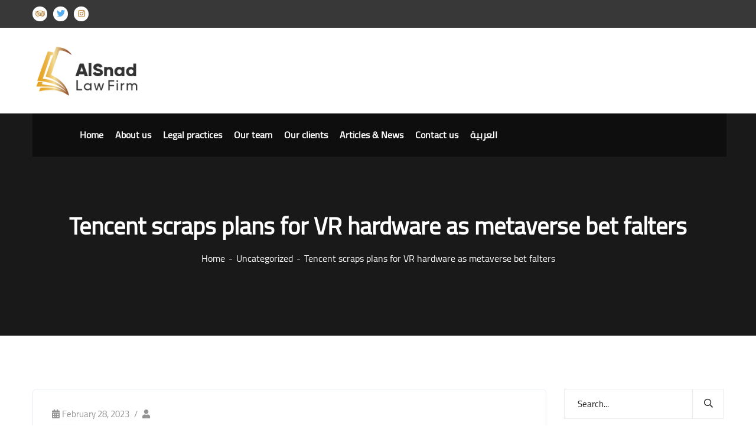

--- FILE ---
content_type: text/html; charset=UTF-8
request_url: https://alsnad.com/2023/02/28/tencent-scraps-plans-for-vr-hardware-as-metaverse-bet-falters/
body_size: 65155
content:
<!doctype html>
<html lang="en-US">
<head>
    <meta charset="UTF-8">
    <meta name="viewport" content="width=device-width, initial-scale=1">
    <link rel="profile" href="//gmpg.org/xfn/11">
    <title>Tencent scraps plans for VR hardware as metaverse bet falters &#8211; Alsnad</title>
<style type="text/css" media="screen">#ui-datepicker-div.booked_custom_date_picker table.ui-datepicker-calendar tbody td a.ui-state-active,#ui-datepicker-div.booked_custom_date_picker table.ui-datepicker-calendar tbody td a.ui-state-active:hover,body #booked-profile-page input[type=submit].button-primary:hover,body .booked-list-view button.button:hover, body .booked-list-view input[type=submit].button-primary:hover,body table.booked-calendar input[type=submit].button-primary:hover,body .booked-modal input[type=submit].button-primary:hover,body table.booked-calendar th,body table.booked-calendar thead,body table.booked-calendar thead th,body table.booked-calendar .booked-appt-list .timeslot .timeslot-people button:hover,body #booked-profile-page .booked-profile-header,body #booked-profile-page .booked-tabs li.active a,body #booked-profile-page .booked-tabs li.active a:hover,body #booked-profile-page .appt-block .google-cal-button > a:hover,#ui-datepicker-div.booked_custom_date_picker .ui-datepicker-header{ background:#c4f2d4 !important; }body #booked-profile-page input[type=submit].button-primary:hover,body table.booked-calendar input[type=submit].button-primary:hover,body .booked-list-view button.button:hover, body .booked-list-view input[type=submit].button-primary:hover,body .booked-modal input[type=submit].button-primary:hover,body table.booked-calendar th,body table.booked-calendar .booked-appt-list .timeslot .timeslot-people button:hover,body #booked-profile-page .booked-profile-header,body #booked-profile-page .appt-block .google-cal-button > a:hover{ border-color:#c4f2d4 !important; }body table.booked-calendar tr.days,body table.booked-calendar tr.days th,body .booked-calendarSwitcher.calendar,body #booked-profile-page .booked-tabs,#ui-datepicker-div.booked_custom_date_picker table.ui-datepicker-calendar thead,#ui-datepicker-div.booked_custom_date_picker table.ui-datepicker-calendar thead th{ background:#039146 !important; }body table.booked-calendar tr.days th,body #booked-profile-page .booked-tabs{ border-color:#039146 !important; }#ui-datepicker-div.booked_custom_date_picker table.ui-datepicker-calendar tbody td.ui-datepicker-today a,#ui-datepicker-div.booked_custom_date_picker table.ui-datepicker-calendar tbody td.ui-datepicker-today a:hover,body #booked-profile-page input[type=submit].button-primary,body table.booked-calendar input[type=submit].button-primary,body .booked-list-view button.button, body .booked-list-view input[type=submit].button-primary,body .booked-list-view button.button, body .booked-list-view input[type=submit].button-primary,body .booked-modal input[type=submit].button-primary,body table.booked-calendar .booked-appt-list .timeslot .timeslot-people button,body #booked-profile-page .booked-profile-appt-list .appt-block.approved .status-block,body #booked-profile-page .appt-block .google-cal-button > a,body .booked-modal p.booked-title-bar,body table.booked-calendar td:hover .date span,body .booked-list-view a.booked_list_date_picker_trigger.booked-dp-active,body .booked-list-view a.booked_list_date_picker_trigger.booked-dp-active:hover,.booked-ms-modal .booked-book-appt /* Multi-Slot Booking */{ background:#56c477; }body #booked-profile-page input[type=submit].button-primary,body table.booked-calendar input[type=submit].button-primary,body .booked-list-view button.button, body .booked-list-view input[type=submit].button-primary,body .booked-list-view button.button, body .booked-list-view input[type=submit].button-primary,body .booked-modal input[type=submit].button-primary,body #booked-profile-page .appt-block .google-cal-button > a,body table.booked-calendar .booked-appt-list .timeslot .timeslot-people button,body .booked-list-view a.booked_list_date_picker_trigger.booked-dp-active,body .booked-list-view a.booked_list_date_picker_trigger.booked-dp-active:hover{ border-color:#56c477; }body .booked-modal .bm-window p i.fa,body .booked-modal .bm-window a,body .booked-appt-list .booked-public-appointment-title,body .booked-modal .bm-window p.appointment-title,.booked-ms-modal.visible:hover .booked-book-appt{ color:#56c477; }.booked-appt-list .timeslot.has-title .booked-public-appointment-title { color:inherit; }</style><meta name='robots' content='max-image-preview:large' />
<link rel='dns-prefetch' href='//fonts.googleapis.com' />
<link rel="alternate" type="application/rss+xml" title="Alsnad &raquo; Feed" href="https://alsnad.com/feed/" />
<link rel="alternate" type="application/rss+xml" title="Alsnad &raquo; Comments Feed" href="https://alsnad.com/comments/feed/" />
<link rel="alternate" type="application/rss+xml" title="Alsnad &raquo; Tencent scraps plans for VR hardware as metaverse bet falters Comments Feed" href="https://alsnad.com/2023/02/28/tencent-scraps-plans-for-vr-hardware-as-metaverse-bet-falters/feed/" />
<script type="text/javascript">
/* <![CDATA[ */
window._wpemojiSettings = {"baseUrl":"https:\/\/s.w.org\/images\/core\/emoji\/15.0.3\/72x72\/","ext":".png","svgUrl":"https:\/\/s.w.org\/images\/core\/emoji\/15.0.3\/svg\/","svgExt":".svg","source":{"concatemoji":"https:\/\/alsnad.com\/wp-includes\/js\/wp-emoji-release.min.js?ver=6.6.4"}};
/*! This file is auto-generated */
!function(i,n){var o,s,e;function c(e){try{var t={supportTests:e,timestamp:(new Date).valueOf()};sessionStorage.setItem(o,JSON.stringify(t))}catch(e){}}function p(e,t,n){e.clearRect(0,0,e.canvas.width,e.canvas.height),e.fillText(t,0,0);var t=new Uint32Array(e.getImageData(0,0,e.canvas.width,e.canvas.height).data),r=(e.clearRect(0,0,e.canvas.width,e.canvas.height),e.fillText(n,0,0),new Uint32Array(e.getImageData(0,0,e.canvas.width,e.canvas.height).data));return t.every(function(e,t){return e===r[t]})}function u(e,t,n){switch(t){case"flag":return n(e,"\ud83c\udff3\ufe0f\u200d\u26a7\ufe0f","\ud83c\udff3\ufe0f\u200b\u26a7\ufe0f")?!1:!n(e,"\ud83c\uddfa\ud83c\uddf3","\ud83c\uddfa\u200b\ud83c\uddf3")&&!n(e,"\ud83c\udff4\udb40\udc67\udb40\udc62\udb40\udc65\udb40\udc6e\udb40\udc67\udb40\udc7f","\ud83c\udff4\u200b\udb40\udc67\u200b\udb40\udc62\u200b\udb40\udc65\u200b\udb40\udc6e\u200b\udb40\udc67\u200b\udb40\udc7f");case"emoji":return!n(e,"\ud83d\udc26\u200d\u2b1b","\ud83d\udc26\u200b\u2b1b")}return!1}function f(e,t,n){var r="undefined"!=typeof WorkerGlobalScope&&self instanceof WorkerGlobalScope?new OffscreenCanvas(300,150):i.createElement("canvas"),a=r.getContext("2d",{willReadFrequently:!0}),o=(a.textBaseline="top",a.font="600 32px Arial",{});return e.forEach(function(e){o[e]=t(a,e,n)}),o}function t(e){var t=i.createElement("script");t.src=e,t.defer=!0,i.head.appendChild(t)}"undefined"!=typeof Promise&&(o="wpEmojiSettingsSupports",s=["flag","emoji"],n.supports={everything:!0,everythingExceptFlag:!0},e=new Promise(function(e){i.addEventListener("DOMContentLoaded",e,{once:!0})}),new Promise(function(t){var n=function(){try{var e=JSON.parse(sessionStorage.getItem(o));if("object"==typeof e&&"number"==typeof e.timestamp&&(new Date).valueOf()<e.timestamp+604800&&"object"==typeof e.supportTests)return e.supportTests}catch(e){}return null}();if(!n){if("undefined"!=typeof Worker&&"undefined"!=typeof OffscreenCanvas&&"undefined"!=typeof URL&&URL.createObjectURL&&"undefined"!=typeof Blob)try{var e="postMessage("+f.toString()+"("+[JSON.stringify(s),u.toString(),p.toString()].join(",")+"));",r=new Blob([e],{type:"text/javascript"}),a=new Worker(URL.createObjectURL(r),{name:"wpTestEmojiSupports"});return void(a.onmessage=function(e){c(n=e.data),a.terminate(),t(n)})}catch(e){}c(n=f(s,u,p))}t(n)}).then(function(e){for(var t in e)n.supports[t]=e[t],n.supports.everything=n.supports.everything&&n.supports[t],"flag"!==t&&(n.supports.everythingExceptFlag=n.supports.everythingExceptFlag&&n.supports[t]);n.supports.everythingExceptFlag=n.supports.everythingExceptFlag&&!n.supports.flag,n.DOMReady=!1,n.readyCallback=function(){n.DOMReady=!0}}).then(function(){return e}).then(function(){var e;n.supports.everything||(n.readyCallback(),(e=n.source||{}).concatemoji?t(e.concatemoji):e.wpemoji&&e.twemoji&&(t(e.twemoji),t(e.wpemoji)))}))}((window,document),window._wpemojiSettings);
/* ]]> */
</script>
<style id='wp-emoji-styles-inline-css' type='text/css'>

	img.wp-smiley, img.emoji {
		display: inline !important;
		border: none !important;
		box-shadow: none !important;
		height: 1em !important;
		width: 1em !important;
		margin: 0 0.07em !important;
		vertical-align: -0.1em !important;
		background: none !important;
		padding: 0 !important;
	}
</style>
<link rel='stylesheet' id='wp-block-library-css' href='https://alsnad.com/wp-includes/css/dist/block-library/style.min.css?ver=6.6.4' type='text/css' media='all' />
<style id='classic-theme-styles-inline-css' type='text/css'>
/*! This file is auto-generated */
.wp-block-button__link{color:#fff;background-color:#32373c;border-radius:9999px;box-shadow:none;text-decoration:none;padding:calc(.667em + 2px) calc(1.333em + 2px);font-size:1.125em}.wp-block-file__button{background:#32373c;color:#fff;text-decoration:none}
</style>
<style id='global-styles-inline-css' type='text/css'>
:root{--wp--preset--aspect-ratio--square: 1;--wp--preset--aspect-ratio--4-3: 4/3;--wp--preset--aspect-ratio--3-4: 3/4;--wp--preset--aspect-ratio--3-2: 3/2;--wp--preset--aspect-ratio--2-3: 2/3;--wp--preset--aspect-ratio--16-9: 16/9;--wp--preset--aspect-ratio--9-16: 9/16;--wp--preset--color--black: #000000;--wp--preset--color--cyan-bluish-gray: #abb8c3;--wp--preset--color--white: #ffffff;--wp--preset--color--pale-pink: #f78da7;--wp--preset--color--vivid-red: #cf2e2e;--wp--preset--color--luminous-vivid-orange: #ff6900;--wp--preset--color--luminous-vivid-amber: #fcb900;--wp--preset--color--light-green-cyan: #7bdcb5;--wp--preset--color--vivid-green-cyan: #00d084;--wp--preset--color--pale-cyan-blue: #8ed1fc;--wp--preset--color--vivid-cyan-blue: #0693e3;--wp--preset--color--vivid-purple: #9b51e0;--wp--preset--gradient--vivid-cyan-blue-to-vivid-purple: linear-gradient(135deg,rgba(6,147,227,1) 0%,rgb(155,81,224) 100%);--wp--preset--gradient--light-green-cyan-to-vivid-green-cyan: linear-gradient(135deg,rgb(122,220,180) 0%,rgb(0,208,130) 100%);--wp--preset--gradient--luminous-vivid-amber-to-luminous-vivid-orange: linear-gradient(135deg,rgba(252,185,0,1) 0%,rgba(255,105,0,1) 100%);--wp--preset--gradient--luminous-vivid-orange-to-vivid-red: linear-gradient(135deg,rgba(255,105,0,1) 0%,rgb(207,46,46) 100%);--wp--preset--gradient--very-light-gray-to-cyan-bluish-gray: linear-gradient(135deg,rgb(238,238,238) 0%,rgb(169,184,195) 100%);--wp--preset--gradient--cool-to-warm-spectrum: linear-gradient(135deg,rgb(74,234,220) 0%,rgb(151,120,209) 20%,rgb(207,42,186) 40%,rgb(238,44,130) 60%,rgb(251,105,98) 80%,rgb(254,248,76) 100%);--wp--preset--gradient--blush-light-purple: linear-gradient(135deg,rgb(255,206,236) 0%,rgb(152,150,240) 100%);--wp--preset--gradient--blush-bordeaux: linear-gradient(135deg,rgb(254,205,165) 0%,rgb(254,45,45) 50%,rgb(107,0,62) 100%);--wp--preset--gradient--luminous-dusk: linear-gradient(135deg,rgb(255,203,112) 0%,rgb(199,81,192) 50%,rgb(65,88,208) 100%);--wp--preset--gradient--pale-ocean: linear-gradient(135deg,rgb(255,245,203) 0%,rgb(182,227,212) 50%,rgb(51,167,181) 100%);--wp--preset--gradient--electric-grass: linear-gradient(135deg,rgb(202,248,128) 0%,rgb(113,206,126) 100%);--wp--preset--gradient--midnight: linear-gradient(135deg,rgb(2,3,129) 0%,rgb(40,116,252) 100%);--wp--preset--font-size--small: 13px;--wp--preset--font-size--medium: 20px;--wp--preset--font-size--large: 36px;--wp--preset--font-size--x-large: 42px;--wp--preset--spacing--20: 0.44rem;--wp--preset--spacing--30: 0.67rem;--wp--preset--spacing--40: 1rem;--wp--preset--spacing--50: 1.5rem;--wp--preset--spacing--60: 2.25rem;--wp--preset--spacing--70: 3.38rem;--wp--preset--spacing--80: 5.06rem;--wp--preset--shadow--natural: 6px 6px 9px rgba(0, 0, 0, 0.2);--wp--preset--shadow--deep: 12px 12px 50px rgba(0, 0, 0, 0.4);--wp--preset--shadow--sharp: 6px 6px 0px rgba(0, 0, 0, 0.2);--wp--preset--shadow--outlined: 6px 6px 0px -3px rgba(255, 255, 255, 1), 6px 6px rgba(0, 0, 0, 1);--wp--preset--shadow--crisp: 6px 6px 0px rgba(0, 0, 0, 1);}:where(.is-layout-flex){gap: 0.5em;}:where(.is-layout-grid){gap: 0.5em;}body .is-layout-flex{display: flex;}.is-layout-flex{flex-wrap: wrap;align-items: center;}.is-layout-flex > :is(*, div){margin: 0;}body .is-layout-grid{display: grid;}.is-layout-grid > :is(*, div){margin: 0;}:where(.wp-block-columns.is-layout-flex){gap: 2em;}:where(.wp-block-columns.is-layout-grid){gap: 2em;}:where(.wp-block-post-template.is-layout-flex){gap: 1.25em;}:where(.wp-block-post-template.is-layout-grid){gap: 1.25em;}.has-black-color{color: var(--wp--preset--color--black) !important;}.has-cyan-bluish-gray-color{color: var(--wp--preset--color--cyan-bluish-gray) !important;}.has-white-color{color: var(--wp--preset--color--white) !important;}.has-pale-pink-color{color: var(--wp--preset--color--pale-pink) !important;}.has-vivid-red-color{color: var(--wp--preset--color--vivid-red) !important;}.has-luminous-vivid-orange-color{color: var(--wp--preset--color--luminous-vivid-orange) !important;}.has-luminous-vivid-amber-color{color: var(--wp--preset--color--luminous-vivid-amber) !important;}.has-light-green-cyan-color{color: var(--wp--preset--color--light-green-cyan) !important;}.has-vivid-green-cyan-color{color: var(--wp--preset--color--vivid-green-cyan) !important;}.has-pale-cyan-blue-color{color: var(--wp--preset--color--pale-cyan-blue) !important;}.has-vivid-cyan-blue-color{color: var(--wp--preset--color--vivid-cyan-blue) !important;}.has-vivid-purple-color{color: var(--wp--preset--color--vivid-purple) !important;}.has-black-background-color{background-color: var(--wp--preset--color--black) !important;}.has-cyan-bluish-gray-background-color{background-color: var(--wp--preset--color--cyan-bluish-gray) !important;}.has-white-background-color{background-color: var(--wp--preset--color--white) !important;}.has-pale-pink-background-color{background-color: var(--wp--preset--color--pale-pink) !important;}.has-vivid-red-background-color{background-color: var(--wp--preset--color--vivid-red) !important;}.has-luminous-vivid-orange-background-color{background-color: var(--wp--preset--color--luminous-vivid-orange) !important;}.has-luminous-vivid-amber-background-color{background-color: var(--wp--preset--color--luminous-vivid-amber) !important;}.has-light-green-cyan-background-color{background-color: var(--wp--preset--color--light-green-cyan) !important;}.has-vivid-green-cyan-background-color{background-color: var(--wp--preset--color--vivid-green-cyan) !important;}.has-pale-cyan-blue-background-color{background-color: var(--wp--preset--color--pale-cyan-blue) !important;}.has-vivid-cyan-blue-background-color{background-color: var(--wp--preset--color--vivid-cyan-blue) !important;}.has-vivid-purple-background-color{background-color: var(--wp--preset--color--vivid-purple) !important;}.has-black-border-color{border-color: var(--wp--preset--color--black) !important;}.has-cyan-bluish-gray-border-color{border-color: var(--wp--preset--color--cyan-bluish-gray) !important;}.has-white-border-color{border-color: var(--wp--preset--color--white) !important;}.has-pale-pink-border-color{border-color: var(--wp--preset--color--pale-pink) !important;}.has-vivid-red-border-color{border-color: var(--wp--preset--color--vivid-red) !important;}.has-luminous-vivid-orange-border-color{border-color: var(--wp--preset--color--luminous-vivid-orange) !important;}.has-luminous-vivid-amber-border-color{border-color: var(--wp--preset--color--luminous-vivid-amber) !important;}.has-light-green-cyan-border-color{border-color: var(--wp--preset--color--light-green-cyan) !important;}.has-vivid-green-cyan-border-color{border-color: var(--wp--preset--color--vivid-green-cyan) !important;}.has-pale-cyan-blue-border-color{border-color: var(--wp--preset--color--pale-cyan-blue) !important;}.has-vivid-cyan-blue-border-color{border-color: var(--wp--preset--color--vivid-cyan-blue) !important;}.has-vivid-purple-border-color{border-color: var(--wp--preset--color--vivid-purple) !important;}.has-vivid-cyan-blue-to-vivid-purple-gradient-background{background: var(--wp--preset--gradient--vivid-cyan-blue-to-vivid-purple) !important;}.has-light-green-cyan-to-vivid-green-cyan-gradient-background{background: var(--wp--preset--gradient--light-green-cyan-to-vivid-green-cyan) !important;}.has-luminous-vivid-amber-to-luminous-vivid-orange-gradient-background{background: var(--wp--preset--gradient--luminous-vivid-amber-to-luminous-vivid-orange) !important;}.has-luminous-vivid-orange-to-vivid-red-gradient-background{background: var(--wp--preset--gradient--luminous-vivid-orange-to-vivid-red) !important;}.has-very-light-gray-to-cyan-bluish-gray-gradient-background{background: var(--wp--preset--gradient--very-light-gray-to-cyan-bluish-gray) !important;}.has-cool-to-warm-spectrum-gradient-background{background: var(--wp--preset--gradient--cool-to-warm-spectrum) !important;}.has-blush-light-purple-gradient-background{background: var(--wp--preset--gradient--blush-light-purple) !important;}.has-blush-bordeaux-gradient-background{background: var(--wp--preset--gradient--blush-bordeaux) !important;}.has-luminous-dusk-gradient-background{background: var(--wp--preset--gradient--luminous-dusk) !important;}.has-pale-ocean-gradient-background{background: var(--wp--preset--gradient--pale-ocean) !important;}.has-electric-grass-gradient-background{background: var(--wp--preset--gradient--electric-grass) !important;}.has-midnight-gradient-background{background: var(--wp--preset--gradient--midnight) !important;}.has-small-font-size{font-size: var(--wp--preset--font-size--small) !important;}.has-medium-font-size{font-size: var(--wp--preset--font-size--medium) !important;}.has-large-font-size{font-size: var(--wp--preset--font-size--large) !important;}.has-x-large-font-size{font-size: var(--wp--preset--font-size--x-large) !important;}
:where(.wp-block-post-template.is-layout-flex){gap: 1.25em;}:where(.wp-block-post-template.is-layout-grid){gap: 1.25em;}
:where(.wp-block-columns.is-layout-flex){gap: 2em;}:where(.wp-block-columns.is-layout-grid){gap: 2em;}
:root :where(.wp-block-pullquote){font-size: 1.5em;line-height: 1.6;}
</style>
<link rel='stylesheet' id='booked-icons-css' href='https://alsnad.com/wp-content/plugins/booked/assets/css/icons.css?ver=2.3' type='text/css' media='all' />
<link rel='stylesheet' id='booked-tooltipster-css' href='https://alsnad.com/wp-content/plugins/booked/assets/js/tooltipster/css/tooltipster.css?ver=3.3.0' type='text/css' media='all' />
<link rel='stylesheet' id='booked-tooltipster-theme-css' href='https://alsnad.com/wp-content/plugins/booked/assets/js/tooltipster/css/themes/tooltipster-light.css?ver=3.3.0' type='text/css' media='all' />
<link rel='stylesheet' id='booked-animations-css' href='https://alsnad.com/wp-content/plugins/booked/assets/css/animations.css?ver=2.3' type='text/css' media='all' />
<link rel='stylesheet' id='booked-css-css' href='https://alsnad.com/wp-content/plugins/booked/dist/booked.css?ver=2.3' type='text/css' media='all' />
<link rel='stylesheet' id='ct-main-css-css' href='https://alsnad.com/wp-content/plugins/case-theme-core/assets/css/main.css?ver=1.0.0' type='text/css' media='all' />
<link rel='stylesheet' id='progressbar-lib-css-css' href='https://alsnad.com/wp-content/plugins/case-theme-core/assets/css/lib/progressbar.min.css?ver=0.7.1' type='text/css' media='all' />
<link rel='stylesheet' id='oc-css-css' href='https://alsnad.com/wp-content/plugins/case-theme-core/assets/css/lib/owl.carousel.min.css?ver=2.2.1' type='text/css' media='all' />
<link rel='stylesheet' id='cf7mls-css' href='https://alsnad.com/wp-content/plugins/contact-form-7-multi-step/assets/frontend/css/cf7mls.css?ver=2.3' type='text/css' media='all' />
<link rel='stylesheet' id='cf7mls_progress_bar-css' href='https://alsnad.com/wp-content/plugins/contact-form-7-multi-step/assets/frontend/css/progress_bar.css?ver=2.3' type='text/css' media='all' />
<link rel='stylesheet' id='cf7mls_animate-css' href='https://alsnad.com/wp-content/plugins/contact-form-7-multi-step/assets/frontend/animate/animate.min.css?ver=2.3' type='text/css' media='all' />
<link rel='stylesheet' id='contact-form-7-css' href='https://alsnad.com/wp-content/plugins/contact-form-7/includes/css/styles.css?ver=5.3' type='text/css' media='all' />
<link rel='stylesheet' id='rs-plugin-settings-css' href='https://alsnad.com/wp-content/plugins/revslider/public/assets/css/rs6.css?ver=6.2.18' type='text/css' media='all' />
<style id='rs-plugin-settings-inline-css' type='text/css'>
#rs-demo-id {}
</style>
<link rel='stylesheet' id='t4bnewsticker-css' href='https://alsnad.com/wp-content/plugins/t4b-news-ticker/assets/css/t4bnewsticker.css?v=1.2.4&#038;ver=6.6.4' type='text/css' media='all' />
<link rel='stylesheet' id='wpsm_tabs_r-font-awesome-front-css' href='https://alsnad.com/wp-content/plugins/tabs-responsive/assets/css/font-awesome/css/font-awesome.min.css?ver=6.6.4' type='text/css' media='all' />
<link rel='stylesheet' id='wpsm_tabs_r_bootstrap-front-css' href='https://alsnad.com/wp-content/plugins/tabs-responsive/assets/css/bootstrap-front.css?ver=6.6.4' type='text/css' media='all' />
<link rel='stylesheet' id='wpsm_tabs_r_animate-css' href='https://alsnad.com/wp-content/plugins/tabs-responsive/assets/css/animate.css?ver=6.6.4' type='text/css' media='all' />
<link rel='stylesheet' id='uaf_client_css-css' href='https://alsnad.com/wp-content/uploads/useanyfont/uaf.css?ver=1598446485' type='text/css' media='all' />
<link rel='stylesheet' id='bootstrap-css' href='https://alsnad.com/wp-content/themes/consultio/assets/css/bootstrap.min.css?ver=4.0.0' type='text/css' media='all' />
<link rel='stylesheet' id='font-awesome-css' href='https://alsnad.com/wp-content/plugins/elementor/assets/lib/font-awesome/css/font-awesome.min.css?ver=4.7.0' type='text/css' media='all' />
<link rel='stylesheet' id='font-awesome-v5-css' href='https://alsnad.com/wp-content/themes/consultio/assets/css/font-awesome5.min.css?ver=5.8.0' type='text/css' media='all' />
<link rel='stylesheet' id='font-flaticon-css' href='https://alsnad.com/wp-content/themes/consultio/assets/css/flaticon.css?ver=2.2.0' type='text/css' media='all' />
<link rel='stylesheet' id='font-flaticon-v2-css' href='https://alsnad.com/wp-content/themes/consultio/assets/css/flaticon-v2.css?ver=2.2.0' type='text/css' media='all' />
<link rel='stylesheet' id='font-flaticon-v3-css' href='https://alsnad.com/wp-content/themes/consultio/assets/css/flaticon-v3.css?ver=2.2.0' type='text/css' media='all' />
<link rel='stylesheet' id='font-flaticon-v4-css' href='https://alsnad.com/wp-content/themes/consultio/assets/css/flaticon-v4.css?ver=2.2.0' type='text/css' media='all' />
<link rel='stylesheet' id='font-flaticon-v5-css' href='https://alsnad.com/wp-content/themes/consultio/assets/css/flaticon-v5.css?ver=2.2.0' type='text/css' media='all' />
<link rel='stylesheet' id='font-material-icon-css' href='https://alsnad.com/wp-content/themes/consultio/assets/css/material-design-iconic-font.min.css?ver=2.2.0' type='text/css' media='all' />
<link rel='stylesheet' id='magnific-popup-css' href='https://alsnad.com/wp-content/themes/consultio/assets/css/magnific-popup.css?ver=1.0.0' type='text/css' media='all' />
<link rel='stylesheet' id='animate-css' href='https://alsnad.com/wp-content/themes/consultio/assets/css/animate.css?ver=1.0.0' type='text/css' media='all' />
<link rel='stylesheet' id='consultio-theme-css' href='https://alsnad.com/wp-content/themes/consultio/assets/css/theme.css?ver=1.1.9' type='text/css' media='all' />
<style id='consultio-theme-inline-css' type='text/css'>
		@media screen and (min-width: 1200px) {
					}
        @media screen and (max-width: 1199px) {
		        }
        		@media screen and (min-width: 1200px) {
				}
		
</style>
<link rel='stylesheet' id='consultio-style-css' href='https://alsnad.com/wp-content/themes/consultio/style.css?ver=6.6.4' type='text/css' media='all' />
<link rel='stylesheet' id='consultio-google-fonts-css' href='//fonts.googleapis.com/css?family=Roboto%3A300%2C400%2C400i%2C500%2C500i%2C600%2C600i%2C700%2C700i%7CPoppins%3A300%2C400%2C400i%2C500%2C500i%2C600%2C600i%2C700%2C700i%7CPlayfair+Display%3A400%2C400i%2C700%2C700i%2C800%2C900%7CMuli%3A400%7CLato%3A400%7CNunito+Sans%3A400%2C600%2C700%2C900%7CKalam%3A400%7CRubik%3A400&#038;subset=latin%2Clatin-ext&#038;ver=6.6.4' type='text/css' media='all' />
<link rel='stylesheet' id='meks-flickr-widget-css' href='https://alsnad.com/wp-content/plugins/meks-simple-flickr-widget/css/style.css?ver=1.1.3' type='text/css' media='all' />
<link rel='stylesheet' id='newsletter-css' href='https://alsnad.com/wp-content/plugins/newsletter/style.css?ver=6.9.9' type='text/css' media='all' />
<script type="text/javascript" src="https://alsnad.com/wp-includes/js/jquery/jquery.min.js?ver=3.7.1" id="jquery-core-js"></script>
<script type="text/javascript" src="https://alsnad.com/wp-includes/js/jquery/jquery-migrate.min.js?ver=3.4.1" id="jquery-migrate-js"></script>
<script type="text/javascript" src="https://alsnad.com/wp-content/plugins/case-theme-core/assets/js/main.js?ver=1.0.0" id="ct-main-js-js"></script>
<script type="text/javascript" src="https://alsnad.com/wp-content/plugins/revslider/public/assets/js/rbtools.min.js?ver=6.2.18" id="tp-tools-js"></script>
<script type="text/javascript" src="https://alsnad.com/wp-content/plugins/revslider/public/assets/js/rs6.min.js?ver=6.2.18" id="revmin-js"></script>
<script type="text/javascript" src="https://alsnad.com/wp-content/plugins/t4b-news-ticker/assets/js/jquery.liscroll.js?ver=1.2.4" id="liscroll-js"></script>
<script type="text/javascript" src="https://alsnad.com/wp-content/themes/consultio/elementor/js/ct-inline-css.js?ver=1.1.9" id="ct-inline-css-js-js"></script>
<link rel="https://api.w.org/" href="https://alsnad.com/wp-json/" /><link rel="alternate" title="JSON" type="application/json" href="https://alsnad.com/wp-json/wp/v2/posts/5327" /><link rel="EditURI" type="application/rsd+xml" title="RSD" href="https://alsnad.com/xmlrpc.php?rsd" />
<meta name="generator" content="WordPress 6.6.4" />
<link rel="canonical" href="https://alsnad.com/2023/02/28/tencent-scraps-plans-for-vr-hardware-as-metaverse-bet-falters/" />
<link rel='shortlink' href='https://alsnad.com/?p=5327' />
<link rel="alternate" title="oEmbed (JSON)" type="application/json+oembed" href="https://alsnad.com/wp-json/oembed/1.0/embed?url=https%3A%2F%2Falsnad.com%2F2023%2F02%2F28%2Ftencent-scraps-plans-for-vr-hardware-as-metaverse-bet-falters%2F" />
<link rel="alternate" title="oEmbed (XML)" type="text/xml+oembed" href="https://alsnad.com/wp-json/oembed/1.0/embed?url=https%3A%2F%2Falsnad.com%2F2023%2F02%2F28%2Ftencent-scraps-plans-for-vr-hardware-as-metaverse-bet-falters%2F&#038;format=xml" />
<meta name="framework" content="Redux 4.1.23" /><style type="text/css">div[id^="wpcf7-f4628-p"] button.cf7mls_next {   }div[id^="wpcf7-f4628-p"] button.cf7mls_back {   }div[id^="wpcf7-f5-p"] button.cf7mls_next {   }div[id^="wpcf7-f5-p"] button.cf7mls_back {   }div[id^="wpcf7-f3851-p"] button.cf7mls_next {   }div[id^="wpcf7-f3851-p"] button.cf7mls_back {   }div[id^="wpcf7-f3823-p"] button.cf7mls_next {   }div[id^="wpcf7-f3823-p"] button.cf7mls_back {   }div[id^="wpcf7-f3167-p"] button.cf7mls_next {   }div[id^="wpcf7-f3167-p"] button.cf7mls_back {   }div[id^="wpcf7-f2840-p"] button.cf7mls_next {   }div[id^="wpcf7-f2840-p"] button.cf7mls_back {   }div[id^="wpcf7-f2166-p"] button.cf7mls_next {   }div[id^="wpcf7-f2166-p"] button.cf7mls_back {   }div[id^="wpcf7-f1615-p"] button.cf7mls_next {   }div[id^="wpcf7-f1615-p"] button.cf7mls_back {   }div[id^="wpcf7-f91-p"] button.cf7mls_next {   }div[id^="wpcf7-f91-p"] button.cf7mls_back {   }</style><link rel="pingback" href="https://alsnad.com/xmlrpc.php"><style type="text/css">.recentcomments a{display:inline !important;padding:0 !important;margin:0 !important;}</style><meta name="generator" content="Powered by Slider Revolution 6.2.18 - responsive, Mobile-Friendly Slider Plugin for WordPress with comfortable drag and drop interface." />
<link rel="icon" href="https://alsnad.com/wp-content/uploads/2020/11/cropped-favicon-32x32.png" sizes="32x32" />
<link rel="icon" href="https://alsnad.com/wp-content/uploads/2020/11/cropped-favicon-192x192.png" sizes="192x192" />
<link rel="apple-touch-icon" href="https://alsnad.com/wp-content/uploads/2020/11/cropped-favicon-180x180.png" />
<meta name="msapplication-TileImage" content="https://alsnad.com/wp-content/uploads/2020/11/cropped-favicon-270x270.png" />
<script type="text/javascript">function setREVStartSize(e){
			//window.requestAnimationFrame(function() {				 
				window.RSIW = window.RSIW===undefined ? window.innerWidth : window.RSIW;	
				window.RSIH = window.RSIH===undefined ? window.innerHeight : window.RSIH;	
				try {								
					var pw = document.getElementById(e.c).parentNode.offsetWidth,
						newh;
					pw = pw===0 || isNaN(pw) ? window.RSIW : pw;
					e.tabw = e.tabw===undefined ? 0 : parseInt(e.tabw);
					e.thumbw = e.thumbw===undefined ? 0 : parseInt(e.thumbw);
					e.tabh = e.tabh===undefined ? 0 : parseInt(e.tabh);
					e.thumbh = e.thumbh===undefined ? 0 : parseInt(e.thumbh);
					e.tabhide = e.tabhide===undefined ? 0 : parseInt(e.tabhide);
					e.thumbhide = e.thumbhide===undefined ? 0 : parseInt(e.thumbhide);
					e.mh = e.mh===undefined || e.mh=="" || e.mh==="auto" ? 0 : parseInt(e.mh,0);		
					if(e.layout==="fullscreen" || e.l==="fullscreen") 						
						newh = Math.max(e.mh,window.RSIH);					
					else{					
						e.gw = Array.isArray(e.gw) ? e.gw : [e.gw];
						for (var i in e.rl) if (e.gw[i]===undefined || e.gw[i]===0) e.gw[i] = e.gw[i-1];					
						e.gh = e.el===undefined || e.el==="" || (Array.isArray(e.el) && e.el.length==0)? e.gh : e.el;
						e.gh = Array.isArray(e.gh) ? e.gh : [e.gh];
						for (var i in e.rl) if (e.gh[i]===undefined || e.gh[i]===0) e.gh[i] = e.gh[i-1];
											
						var nl = new Array(e.rl.length),
							ix = 0,						
							sl;					
						e.tabw = e.tabhide>=pw ? 0 : e.tabw;
						e.thumbw = e.thumbhide>=pw ? 0 : e.thumbw;
						e.tabh = e.tabhide>=pw ? 0 : e.tabh;
						e.thumbh = e.thumbhide>=pw ? 0 : e.thumbh;					
						for (var i in e.rl) nl[i] = e.rl[i]<window.RSIW ? 0 : e.rl[i];
						sl = nl[0];									
						for (var i in nl) if (sl>nl[i] && nl[i]>0) { sl = nl[i]; ix=i;}															
						var m = pw>(e.gw[ix]+e.tabw+e.thumbw) ? 1 : (pw-(e.tabw+e.thumbw)) / (e.gw[ix]);					
						newh =  (e.gh[ix] * m) + (e.tabh + e.thumbh);
					}				
					if(window.rs_init_css===undefined) window.rs_init_css = document.head.appendChild(document.createElement("style"));					
					document.getElementById(e.c).height = newh+"px";
					window.rs_init_css.innerHTML += "#"+e.c+"_wrapper { height: "+newh+"px }";				
				} catch(e){
					console.log("Failure at Presize of Slider:" + e)
				}					   
			//});
		  };</script>
		<style type="text/css" id="wp-custom-css">
			#ct-header-wrap.ct-header-layout3 #ct-header {
    background-color: #1008001c;
}
#ct-header-wrap.ct-header-layout3 {
    background-color: #1008001c;
    z-index: 1001;
}
.elementor-2275 .elementor-element.elementor-element-1c6203a > .elementor-element-populated {
    background-color: #f4faff;
}
#ct-header-wrap.ct-header-layout3 #ct-header:not(.h-fixed) .ct-main-menu > li > a {
    line-height: 50px;
}
.ct-main-menu > li {
    margin: 0 10px;
}
.fac-share-alt::before {
    content: "\f24e";
}
.ct-list.style3 .ct-list-icon {
    background-color: #bb8111;
}
#ct-header-wrap .ct-header-branding a img {
    max-height: 95px !important;
}
.ct-list.style3 .ct-list-icon {
    margin-left: 16px;
}
		</style>
		<style id="ct_theme_options_en-dynamic-css" title="dynamic-css" class="redux-options-output">a{color:#c1282a;}a:hover{color:#d1651a;}a:active{color:#d1651a;}</style></head>

<body class="post-template-default single single-post postid-5327 single-format-standard group-blog redux-page  site-h1 body-default-font heading-default-font  btn-type-gradient  mobile-header-light elementor-default elementor-kit-4097">
        <div id="page" class="site">
        <header id="ct-masthead">
    <div id="ct-header-wrap" class="ct-header-layout1 fixed-height  ">
        
        <div id="ct-header-top" class="ct-header-top1">
            <div class="container">
                <div class="row">
                                        <div class="ct-header-social">
                        <a href="#" target="_blank"><i class="fab fac-tripadvisor"></i></a><a href="#" target="_blank"><i class="fab fac-twitter"></i></a><a href="#" target="_blank"><i class="fab fac-instagram"></i></a>                    </div>
                </div>
            </div>
        </div>
        
        <div id="ct-header-middle">
            <div class="container">
                <div class="row">
                    <div class="ct-header-branding">
                        <a class="logo-dark" href="https://alsnad.com/" title="Alsnad" rel="home"><img src="https://alsnad.com/wp-content/themes/consultio/assets/images/logo-dark.png" alt="Alsnad"/></a><a class="logo-light" href="https://alsnad.com/" title="Alsnad" rel="home"><img src="https://alsnad.com/wp-content/themes/consultio/assets/images/logo-light.png" alt="Alsnad"/></a><a class="logo-mobile" href="https://alsnad.com/" title="Alsnad" rel="home"><img src="https://alsnad.com/wp-content/themes/consultio/assets/images/logo-dark.png" alt="Alsnad"/></a>                    </div>
                    <div class="ct-header-holder">
                                                                    </div>
                </div>
            </div>
        </div>
        <div id="ct-header" class="ct-header-main">
            <div class="container">
                <div class="row">
                    <div class="ct-header-branding">
                        <a class="logo-dark" href="https://alsnad.com/" title="Alsnad" rel="home"><img src="https://alsnad.com/wp-content/themes/consultio/assets/images/logo-dark.png" alt="Alsnad"/></a><a class="logo-light" href="https://alsnad.com/" title="Alsnad" rel="home"><img src="https://alsnad.com/wp-content/themes/consultio/assets/images/logo-light.png" alt="Alsnad"/></a><a class="logo-mobile" href="https://alsnad.com/" title="Alsnad" rel="home"><img src="https://alsnad.com/wp-content/themes/consultio/assets/images/logo-dark.png" alt="Alsnad"/></a>                    </div>
                    <div class="ct-header-navigation">
                        <div class="ct-header-navigation-bg">
                            <nav class="ct-main-navigation">
                                <div class="ct-main-navigation-inner">
                                                                            <div class="ct-logo-mobile">
                                            <a href="" title="" rel="home"><img src="https://alsnad.com/wp-content/themes/consultio/assets/images/logo-dark.png" alt=""/></a>
                                        </div>
                                                                                                            <ul id="ct-main-menu" class="ct-main-menu sub-hover clearfix"><li id="menu-item-4124" class="menu-item menu-item-type-post_type menu-item-object-page menu-item-home menu-item-4124"><a href="https://alsnad.com/"><span>Home</span></a></li>
<li id="menu-item-4320" class="menu-item menu-item-type-post_type menu-item-object-page menu-item-4320"><a href="https://alsnad.com/about-page/"><span>About us</span></a></li>
<li id="menu-item-4625" class="menu-item menu-item-type-post_type menu-item-object-page menu-item-4625"><a href="https://alsnad.com/l-p/"><span>Legal practices</span></a></li>
<li id="menu-item-4369" class="menu-item menu-item-type-post_type menu-item-object-page menu-item-4369"><a href="https://alsnad.com/team-en/"><span>Our team</span></a></li>
<li id="menu-item-4403" class="menu-item menu-item-type-post_type menu-item-object-page menu-item-4403"><a href="https://alsnad.com/clients/"><span>Our clients</span></a></li>
<li id="menu-item-4129" class="menu-item menu-item-type-custom menu-item-object-custom menu-item-4129"><a href="https://alsnad.com/blognews/"><span>Articles &#038; News</span></a></li>
<li id="menu-item-4319" class="menu-item menu-item-type-post_type menu-item-object-page menu-item-4319"><a href="https://alsnad.com/contact-en/"><span>Contact us</span></a></li>
<li id="menu-item-4541-ar" class="lang-item lang-item-53 lang-item-ar no-translation lang-item-first menu-item menu-item-type-custom menu-item-object-custom menu-item-4541-ar"><a href="https://alsnad.com/ar/home-ar/" hreflang="ar" lang="ar"><span>العربية</span></a></li>
</ul>                                    <div class="ct-header-holder ct-header-holder-mobile">
                                                                                                                    </div>
                                                                    </div>
                            </nav>
                            <div class="ct-header-meta">
                                                                                            </div>
                        </div>
                    </div>
                                    </div>
            </div>
            <div id="ct-menu-mobile">
                                <span class="btn-nav-mobile open-menu">
                    <span></span>
                </span>
            </div>
        </div>
    </div>
</header>    <div id="pagetitle" class="page-title bg-image ">
        <div class="container">
            <div class="page-title-inner">
                
                <div class="page-title-holder">
                                        <h1 class="page-title">Tencent scraps plans for VR hardware as metaverse bet falters</h1>                </div>

                                    <ul class="ct-breadcrumb"><li><a class="breadcrumb-entry" href="https://alsnad.com/">Home</a></li><li><a class="breadcrumb-entry" href="https://alsnad.com/category/uncategorized/">Uncategorized</a></li><li><span class="breadcrumb-entry">Tencent scraps plans for VR hardware as metaverse bet falters</span></li></ul>                            </div>
        </div>
    </div>
        <div id="content" class="site-content">
        	<div class="content-inner">
<div class="container content-container">
    <div class="row content-row">
        <div id="primary"  class="content-area content-has-sidebar float-left col-xl-9 col-lg-8 col-md-12 col-sm-12">
            <main id="main" class="site-main">
                <article id="post-5327" class="single-hentry post-5327 post type-post status-publish format-standard hentry category-uncategorized">
    <div class="entry-blog">
                <div class="entry-body">

                        <ul class="entry-meta">
                                    <li class="item-date"><i class="fac fac-calendar-alt"></i>February 28, 2023</li>
                                                    <li class="item-author">
                        <i class="fac fac-user"></i>                    </li>
                            </ul>
        
            <div class="entry-content clearfix">
                <p>Reuters was <a href="https://app.assets.reuters.com/e/er?utm_campaign=Reuters%20Best%20Weekly_NWSLTR_NEW_GLOB_B2B_2301_NEW%202&amp;utm_medium=email&amp;utm_source=Eloqua&amp;utm_content=B2B%20230223%20NEWS%20GLOB%20REUTERS%20BEST%20AWARE%20NWSLTR%20WEEKLY&amp;s=2124157686&amp;lid=32035&amp;elqTrackId=981ABA811A5C3E444AE1B4C1BFEBA23A&amp;elq=f1ac41c0ed004f01a59d9dba1adff565&amp;elqaid=2641&amp;elqat=1"><strong>first to share</strong></a> that Tencent Holdings (0700.HK) is abandoning plans to venture into virtual reality hardware, as a sobering economic outlook prompts the Chinese tech giant to cut costs and headcount at its metaverse unit, three sources familiar with the matter said. The world’s largest video game publisher had ambitious plans to build both virtual reality software and hardware at an “extended reality” XR unit it launched in June of 2022. Tencent shares slipped as much as 2.5% after Reuters’ report. </p>
<p>The post <a href="https://www.reutersagency.com/en/reutersbest/article/tencent-scraps-plans-for-vr-hardware-as-metaverse-bet-falters/">Tencent scraps plans for VR hardware as metaverse bet falters</a> appeared first on <a href="https://www.reutersagency.com/en/">Reuters News Agency</a>.</p>
            </div>

        </div>
    </div>
            <div class="entry-footer">
                                </div>
    
    </article><!-- #post -->
<div id="comments" class="comments-area">

    	<div id="respond" class="comment-respond">
		<h3 id="reply-title" class="comment-reply-title">Leave A Comment <small><a rel="nofollow" id="cancel-comment-reply-link" href="/2023/02/28/tencent-scraps-plans-for-vr-hardware-as-metaverse-bet-falters/#respond" style="display:none;">Cancel Comment</a></small></h3><form action="https://alsnad.com/wp-comments-post.php" method="post" id="commentform" class="comment-form" novalidate><div class="comment-form-comment"><textarea id="comment" name="comment" cols="45" rows="8" placeholder="Comment*" aria-required="true"></textarea></div><div class="row"><div class="comment-form-author col-lg-4 col-md-4 col-sm-12"><input id="author" name="author" type="text" value="" size="30" placeholder="Name*"/></div>
<div class="comment-form-email col-lg-4 col-md-4 col-sm-12"><input id="email" name="email" type="text" value="" size="30" placeholder="Email*"/></div>
<div class="comment-form-website col-lg-4 col-md-4 col-sm-12"><input id="website" name="url" type="text" value="" size="30" placeholder="Website*"/></div></div>
<p class="comment-form-cookies-consent"><input id="wp-comment-cookies-consent" name="wp-comment-cookies-consent" type="checkbox" value="yes" /> <label for="wp-comment-cookies-consent">Save my name, email, and website in this browser for the next time I comment.</label></p>
<p class="form-submit"><input name="submit" type="submit" id="submit" class="submit" value="Post Comment" /> <input type='hidden' name='comment_post_ID' value='5327' id='comment_post_ID' />
<input type='hidden' name='comment_parent' id='comment_parent' value='0' />
</p></form>	</div><!-- #respond -->
	
</div><!-- #comments -->            </main><!-- #main -->
        </div><!-- #primary -->

                <aside id="secondary"  class="widget-area widget-has-sidebar sidebar-fixed col-xl-3 col-lg-4 col-md-12 col-sm-12">
            <div class="sidebar-sticky">
                <section id="search-2" class="widget widget_search"><div class="widget-content">
<form role="search" method="get" class="search-form" action="https://alsnad.com/">
	<div class="searchform-wrap">
        <input type="text" placeholder="Search..." name="s" class="search-field" />
    	<button type="submit" class="search-submit"><i class="far fac-search"></i></button>
    </div>
</form></div></section>
		<section id="recent-posts-2" class="widget widget_recent_entries"><div class="widget-content">
		<h2 class="widget-title">Recent Posts</h2>
		<ul>
											<li>
					<a href="https://alsnad.com/2024/05/03/abu-dhabis-largest-islamic-bank-in-talks-to-buy-1-1-bln-stake-in-indonesian-lender/">Abu Dhabi’s largest Islamic bank in talks to buy $1.1 bln stake in Indonesian lender</a>
									</li>
											<li>
					<a href="https://alsnad.com/2024/05/03/billing-software-firm-zuora-explores-sale-after-takeover-interest/">Billing software firm Zuora explores sale after takeover interest</a>
									</li>
											<li>
					<a href="https://alsnad.com/2024/05/03/vietnam-mounts-unprecedented-24-billion-rescue-for-bank-engulfed-in-giant-fraud/">Vietnam mounts ‘unprecedented’ $24 billion rescue for bank engulfed in giant fraud</a>
									</li>
											<li>
					<a href="https://alsnad.com/2024/05/03/lockheed-wins-us-missile-defense-contract-worth-17-bln/">Lockheed wins US missile defense contract worth $17 bln</a>
									</li>
											<li>
					<a href="https://alsnad.com/2024/05/03/russia-and-china-trade-new-copper-disguised-as-scrap-to-skirt-taxes-sanctions/">Russia and China trade new copper disguised as scrap to skirt taxes, sanctions</a>
									</li>
					</ul>

		</div></section><section id="recent-comments-2" class="widget widget_recent_comments"><div class="widget-content"><h2 class="widget-title">Recent Comments</h2><ul id="recentcomments"><li class="recentcomments"><span class="comment-author-link">Riva Collins</span> on <a href="https://alsnad.com/2018/11/04/many-types-of-construction-equipment-are-designed/#comment-13">Blackpool polices hunt for David Schwimmer</a></li><li class="recentcomments"><span class="comment-author-link">Riva Collins</span> on <a href="https://alsnad.com/2019/11/05/reasons-to-explan-fast-business-builder/#comment-2">Reasons to explan fast business builder.</a></li><li class="recentcomments"><span class="comment-author-link">Riva Collins</span> on <a href="https://alsnad.com/2019/11/05/how-to-go-about-intiating-an-start-up/#comment-4">How to go about intiating an start-up.</a></li><li class="recentcomments"><span class="comment-author-link">Riva Collins</span> on <a href="https://alsnad.com/2019/11/05/food-industry-leaders-often-change-their-profound/#comment-6">Food industry leaders often change their.</a></li><li class="recentcomments"><span class="comment-author-link">Riva Collins</span> on <a href="https://alsnad.com/2019/11/05/what-we-are-capable-to-beo-usually-discovered/#comment-9">What we are capable to usually discovered.</a></li></ul></div></section><section id="categories-3" class="widget widget_categories"><div class="widget-content"><h2 class="widget-title">Categories</h2>
			<ul>
				<li class="cat-item cat-item-16"><a href="https://alsnad.com/category/builder/">Builder <span class="count right">2 </span></a></li>
<li class="cat-item cat-item-17"><a href="https://alsnad.com/category/construction/">Construction <span class="count right">2 </span></a></li>
<li class="cat-item cat-item-18"><a href="https://alsnad.com/category/tracking/">Tracking <span class="count right">2 </span></a></li>
<li class="cat-item cat-item-1"><a href="https://alsnad.com/category/uncategorized/">Uncategorized <span class="count right">904 </span></a></li>
			</ul>

			</div></section><section id="ct_recent_posts-1" class="widget widget_ct_recent_posts"><div class="widget-content"><h2 class="widget-title">Recent News</h2><div class="posts-list layout1">                <div class="entry-brief">
                                        <div class="entry-content">
                        <h4 class="entry-title"><a href="https://alsnad.com/2024/05/03/abu-dhabis-largest-islamic-bank-in-talks-to-buy-1-1-bln-stake-in-indonesian-lender/" title="Abu Dhabi’s largest Islamic bank in talks to buy $1.1 bln stake in Indonesian lender">Abu Dhabi’s largest Islamic bank in talks to buy $1.1 bln stake in Indonesian lender</a></h4>                        <div class="item-date">
                            May 3, 2024                        </div>
                    </div>
                </div>
                            <div class="entry-brief">
                                        <div class="entry-content">
                        <h4 class="entry-title"><a href="https://alsnad.com/2024/05/03/billing-software-firm-zuora-explores-sale-after-takeover-interest/" title="Billing software firm Zuora explores sale after takeover interest">Billing software firm Zuora explores sale after takeover interest</a></h4>                        <div class="item-date">
                            May 3, 2024                        </div>
                    </div>
                </div>
                            <div class="entry-brief">
                                        <div class="entry-content">
                        <h4 class="entry-title"><a href="https://alsnad.com/2024/05/03/vietnam-mounts-unprecedented-24-billion-rescue-for-bank-engulfed-in-giant-fraud/" title="Vietnam mounts ‘unprecedented’ $24 billion rescue for bank engulfed in giant fraud">Vietnam mounts ‘unprecedented’ $24 billion rescue for bank engulfed in giant fraud</a></h4>                        <div class="item-date">
                            May 3, 2024                        </div>
                    </div>
                </div>
            </div></div></section><section id="archives-3" class="widget widget_archive"><div class="widget-content"><h2 class="widget-title">Archives</h2>
			<ul>
					<li><a href='https://alsnad.com/2024/05/'>May 2024 <span class="count right">10</span></a></li>
	<li><a href='https://alsnad.com/2024/03/'>March 2024 <span class="count right">35</span></a></li>
	<li><a href='https://alsnad.com/2024/02/'>February 2024 <span class="count right">40</span></a></li>
	<li><a href='https://alsnad.com/2024/01/'>January 2024 <span class="count right">29</span></a></li>
	<li><a href='https://alsnad.com/2023/12/'>December 2023 <span class="count right">39</span></a></li>
	<li><a href='https://alsnad.com/2023/11/'>November 2023 <span class="count right">38</span></a></li>
	<li><a href='https://alsnad.com/2023/10/'>October 2023 <span class="count right">15</span></a></li>
	<li><a href='https://alsnad.com/2023/09/'>September 2023 <span class="count right">12</span></a></li>
	<li><a href='https://alsnad.com/2023/08/'>August 2023 <span class="count right">25</span></a></li>
	<li><a href='https://alsnad.com/2023/07/'>July 2023 <span class="count right">5</span></a></li>
	<li><a href='https://alsnad.com/2023/06/'>June 2023 <span class="count right">28</span></a></li>
	<li><a href='https://alsnad.com/2023/05/'>May 2023 <span class="count right">33</span></a></li>
	<li><a href='https://alsnad.com/2023/04/'>April 2023 <span class="count right">23</span></a></li>
	<li><a href='https://alsnad.com/2023/03/'>March 2023 <span class="count right">29</span></a></li>
	<li><a href='https://alsnad.com/2023/02/'>February 2023 <span class="count right">30</span></a></li>
	<li><a href='https://alsnad.com/2023/01/'>January 2023 <span class="count right">31</span></a></li>
	<li><a href='https://alsnad.com/2022/12/'>December 2022 <span class="count right">39</span></a></li>
	<li><a href='https://alsnad.com/2022/11/'>November 2022 <span class="count right">30</span></a></li>
	<li><a href='https://alsnad.com/2022/10/'>October 2022 <span class="count right">52</span></a></li>
	<li><a href='https://alsnad.com/2022/09/'>September 2022 <span class="count right">42</span></a></li>
	<li><a href='https://alsnad.com/2022/08/'>August 2022 <span class="count right">58</span></a></li>
	<li><a href='https://alsnad.com/2022/07/'>July 2022 <span class="count right">26</span></a></li>
	<li><a href='https://alsnad.com/2022/05/'>May 2022 <span class="count right">19</span></a></li>
	<li><a href='https://alsnad.com/2022/04/'>April 2022 <span class="count right">32</span></a></li>
	<li><a href='https://alsnad.com/2022/03/'>March 2022 <span class="count right">19</span></a></li>
	<li><a href='https://alsnad.com/2022/02/'>February 2022 <span class="count right">3</span></a></li>
	<li><a href='https://alsnad.com/2022/01/'>January 2022 <span class="count right">33</span></a></li>
	<li><a href='https://alsnad.com/2021/12/'>December 2021 <span class="count right">38</span></a></li>
	<li><a href='https://alsnad.com/2021/11/'>November 2021 <span class="count right">42</span></a></li>
	<li><a href='https://alsnad.com/2021/10/'>October 2021 <span class="count right">49</span></a></li>
	<li><a href='https://alsnad.com/2019/11/'>November 2019 <span class="count right">5</span></a></li>
	<li><a href='https://alsnad.com/2018/11/'>November 2018 <span class="count right">1</span></a></li>
			</ul>

			</div></section><section id="media_gallery-1" class="widget widget_media_gallery"><div class="widget-content"><h2 class="widget-title">Gallery</h2><div id='gallery-1' class='gallery galleryid-5327 gallery-columns-3 gallery-size-medium'><figure class='gallery-item'>
			<div class='gallery-icon landscape'>
				<a href='https://alsnad.com/wp-content/uploads/2019/12/gallery-03.jpg'><img width="300" height="300" src="https://alsnad.com/wp-content/uploads/2019/12/gallery-03-300x300.jpg" class="attachment-medium size-medium" alt="" decoding="async" loading="lazy" srcset="https://alsnad.com/wp-content/uploads/2019/12/gallery-03-300x300.jpg 300w, https://alsnad.com/wp-content/uploads/2019/12/gallery-03-150x150.jpg 150w, https://alsnad.com/wp-content/uploads/2019/12/gallery-03.jpg 600w" sizes="(max-width: 300px) 100vw, 300px" /></a>
			</div></figure><figure class='gallery-item'>
			<div class='gallery-icon landscape'>
				<a href='https://alsnad.com/wp-content/uploads/2019/12/gallery-04.jpg'><img width="300" height="300" src="https://alsnad.com/wp-content/uploads/2019/12/gallery-04-300x300.jpg" class="attachment-medium size-medium" alt="" decoding="async" loading="lazy" srcset="https://alsnad.com/wp-content/uploads/2019/12/gallery-04-300x300.jpg 300w, https://alsnad.com/wp-content/uploads/2019/12/gallery-04-150x150.jpg 150w, https://alsnad.com/wp-content/uploads/2019/12/gallery-04.jpg 600w" sizes="(max-width: 300px) 100vw, 300px" /></a>
			</div></figure><figure class='gallery-item'>
			<div class='gallery-icon landscape'>
				<a href='https://alsnad.com/wp-content/uploads/2019/12/gallery-02.jpg'><img width="300" height="300" src="https://alsnad.com/wp-content/uploads/2019/12/gallery-02-300x300.jpg" class="attachment-medium size-medium" alt="" decoding="async" loading="lazy" srcset="https://alsnad.com/wp-content/uploads/2019/12/gallery-02-300x300.jpg 300w, https://alsnad.com/wp-content/uploads/2019/12/gallery-02-150x150.jpg 150w, https://alsnad.com/wp-content/uploads/2019/12/gallery-02.jpg 600w" sizes="(max-width: 300px) 100vw, 300px" /></a>
			</div></figure><figure class='gallery-item'>
			<div class='gallery-icon landscape'>
				<a href='https://alsnad.com/wp-content/uploads/2019/12/gallery-05.jpg'><img width="300" height="300" src="https://alsnad.com/wp-content/uploads/2019/12/gallery-05-300x300.jpg" class="attachment-medium size-medium" alt="" decoding="async" loading="lazy" srcset="https://alsnad.com/wp-content/uploads/2019/12/gallery-05-300x300.jpg 300w, https://alsnad.com/wp-content/uploads/2019/12/gallery-05-150x150.jpg 150w, https://alsnad.com/wp-content/uploads/2019/12/gallery-05.jpg 600w" sizes="(max-width: 300px) 100vw, 300px" /></a>
			</div></figure><figure class='gallery-item'>
			<div class='gallery-icon landscape'>
				<a href='https://alsnad.com/wp-content/uploads/2019/12/gallery-06.jpg'><img width="300" height="300" src="https://alsnad.com/wp-content/uploads/2019/12/gallery-06-300x300.jpg" class="attachment-medium size-medium" alt="" decoding="async" loading="lazy" srcset="https://alsnad.com/wp-content/uploads/2019/12/gallery-06-300x300.jpg 300w, https://alsnad.com/wp-content/uploads/2019/12/gallery-06-150x150.jpg 150w, https://alsnad.com/wp-content/uploads/2019/12/gallery-06.jpg 600w" sizes="(max-width: 300px) 100vw, 300px" /></a>
			</div></figure><figure class='gallery-item'>
			<div class='gallery-icon landscape'>
				<a href='https://alsnad.com/wp-content/uploads/2019/12/gallery-01.jpg'><img width="300" height="300" src="https://alsnad.com/wp-content/uploads/2019/12/gallery-01-300x300.jpg" class="attachment-medium size-medium" alt="" decoding="async" loading="lazy" srcset="https://alsnad.com/wp-content/uploads/2019/12/gallery-01-300x300.jpg 300w, https://alsnad.com/wp-content/uploads/2019/12/gallery-01-150x150.jpg 150w, https://alsnad.com/wp-content/uploads/2019/12/gallery-01.jpg 600w" sizes="(max-width: 300px) 100vw, 300px" /></a>
			</div></figure>
		</div>
</div></section><section id="tag_cloud-1" class="widget widget_tag_cloud"><div class="widget-content"><h2 class="widget-title">Tags</h2><div class="tagcloud"><a href="https://alsnad.com/tag/builder/" class="tag-cloud-link tag-link-19 tag-link-position-1" style="font-size: 18.08pt;" aria-label="Builder (5 items)">Builder</a>
<a href="https://alsnad.com/tag/cloud/" class="tag-cloud-link tag-link-20 tag-link-position-2" style="font-size: 8pt;" aria-label="Cloud (3 items)">Cloud</a>
<a href="https://alsnad.com/tag/map/" class="tag-cloud-link tag-link-21 tag-link-position-3" style="font-size: 22pt;" aria-label="Map (6 items)">Map</a>
<a href="https://alsnad.com/tag/tower/" class="tag-cloud-link tag-link-22 tag-link-position-4" style="font-size: 8pt;" aria-label="Tower (3 items)">Tower</a>
<a href="https://alsnad.com/tag/truck/" class="tag-cloud-link tag-link-23 tag-link-position-5" style="font-size: 8pt;" aria-label="Truck (3 items)">Truck</a></div>
</div></section>        <div class="ct-newsletter widget">
            <h2 class="widget-title">Subscribe</h2>            <div class="ct-newsletter-holder">
                <div class="ct-newsletter-introduction"></div>
                <form method="post" action="https://alsnad.com/?na=s" class="tnp-subscription" style="">
<input type="hidden" name="nlang" value="en"><div class="tnp-field tnp-field-email"><label for="tnp-email">Your mail address*</label>
<input class="tnp-email" type="email" name="ne" value="" required></div>
<div class="tnp-field tnp-field-button"><input class="tnp-button" type="submit" value="Subscribe"></div></form>            </div>
        </div>
                </div>
        </aside>
            </div>
</div>
	</div><!-- #content inner -->
</div><!-- #content -->

<footer id="colophon" class="site-footer-custom">
        <span class="ct-footer-year">2026</span>
</footer>    <a href="#" class="scroll-top"><i class="zmdi zmdi-long-arrow-up"></i></a>

</div><!-- #page -->
      
    <div id="ct-mouse-move" style="display: none;">
        <div class="circle-cursor circle-cursor--outer"></div>
        <div class="circle-cursor circle-cursor--inner"></div>
    </div>
    <script type="text/javascript">
        jQuery( function($) {
            if ( typeof wc_add_to_cart_params === 'undefined' )
                return false;

            $(document.body).on( 'added_to_cart', function( event, fragments, cart_hash, $button ) {
                var $pid = $button.data('product_id');

                $.ajax({
                    type: 'POST',
                    url: wc_add_to_cart_params.ajax_url,
                    data: {
                        'action': 'item_added',
                        'id'    : $pid
                    },
                    success: function (response) {
                        $('.ct-widget-cart-wrap').addClass('open');
                    }
                });
            });
        });
    </script>
    <script type="text/javascript" src="https://alsnad.com/wp-includes/js/jquery/ui/core.min.js?ver=1.13.3" id="jquery-ui-core-js"></script>
<script type="text/javascript" src="https://alsnad.com/wp-includes/js/jquery/ui/datepicker.min.js?ver=1.13.3" id="jquery-ui-datepicker-js"></script>
<script type="text/javascript" id="jquery-ui-datepicker-js-after">
/* <![CDATA[ */
jQuery(function(jQuery){jQuery.datepicker.setDefaults({"closeText":"Close","currentText":"Today","monthNames":["January","February","March","April","May","June","July","August","September","October","November","December"],"monthNamesShort":["Jan","Feb","Mar","Apr","May","Jun","Jul","Aug","Sep","Oct","Nov","Dec"],"nextText":"Next","prevText":"Previous","dayNames":["Sunday","Monday","Tuesday","Wednesday","Thursday","Friday","Saturday"],"dayNamesShort":["Sun","Mon","Tue","Wed","Thu","Fri","Sat"],"dayNamesMin":["S","M","T","W","T","F","S"],"dateFormat":"MM d, yy","firstDay":1,"isRTL":false});});
/* ]]> */
</script>
<script type="text/javascript" src="https://alsnad.com/wp-content/plugins/booked/assets/js/spin.min.js?ver=2.0.1" id="booked-spin-js-js"></script>
<script type="text/javascript" src="https://alsnad.com/wp-content/plugins/booked/assets/js/spin.jquery.js?ver=2.0.1" id="booked-spin-jquery-js"></script>
<script type="text/javascript" src="https://alsnad.com/wp-content/plugins/booked/assets/js/tooltipster/js/jquery.tooltipster.min.js?ver=3.3.0" id="booked-tooltipster-js"></script>
<script type="text/javascript" id="booked-functions-js-extra">
/* <![CDATA[ */
var booked_js_vars = {"ajax_url":"https:\/\/alsnad.com\/wp-admin\/admin-ajax.php?wpml_lang=en","profilePage":"","publicAppointments":"","i18n_confirm_appt_delete":"Are you sure you want to cancel this appointment?","i18n_please_wait":"Please wait ...","i18n_wrong_username_pass":"Wrong username\/password combination.","i18n_fill_out_required_fields":"Please fill out all required fields.","i18n_guest_appt_required_fields":"Please enter your name to book an appointment.","i18n_appt_required_fields":"Please enter your name, your email address and choose a password to book an appointment.","i18n_appt_required_fields_guest":"Please fill in all \"Information\" fields.","i18n_password_reset":"Please check your email for instructions on resetting your password.","i18n_password_reset_error":"That username or email is not recognized."};
/* ]]> */
</script>
<script type="text/javascript" src="https://alsnad.com/wp-content/plugins/booked/assets/js/functions.js?ver=2.3" id="booked-functions-js"></script>
<script type="text/javascript" id="cf7mls-js-extra">
/* <![CDATA[ */
var cf7mls_object = {"ajax_url":"https:\/\/alsnad.com\/wp-admin\/admin-ajax.php","is_rtl":"","cf7mls_error_message":"","scroll_step":"true","disable_enter_key":"false","check_step_before_submit":"true"};
/* ]]> */
</script>
<script type="text/javascript" src="https://alsnad.com/wp-content/plugins/contact-form-7-multi-step/assets/frontend/js/cf7mls.js?ver=2.3" id="cf7mls-js"></script>
<script type="text/javascript" id="contact-form-7-js-extra">
/* <![CDATA[ */
var wpcf7 = {"apiSettings":{"root":"https:\/\/alsnad.com\/wp-json\/contact-form-7\/v1","namespace":"contact-form-7\/v1"}};
/* ]]> */
</script>
<script type="text/javascript" src="https://alsnad.com/wp-content/plugins/contact-form-7/includes/js/scripts.js?ver=5.3" id="contact-form-7-js"></script>
<script type="text/javascript" src="https://alsnad.com/wp-content/plugins/tabs-responsive/assets/js/bootstrap.js?ver=6.6.4" id="wpsm_tabs_r_bootstrap-js-front-js"></script>
<script type="text/javascript" id="booked-fea-js-js-extra">
/* <![CDATA[ */
var booked_fea_vars = {"ajax_url":"https:\/\/alsnad.com\/wp-admin\/admin-ajax.php","i18n_confirm_appt_delete":"Are you sure you want to cancel this appointment?","i18n_confirm_appt_approve":"Are you sure you want to approve this appointment?"};
/* ]]> */
</script>
<script type="text/javascript" src="https://alsnad.com/wp-content/plugins/booked/includes/add-ons/frontend-agents/js/functions.js?ver=2.3" id="booked-fea-js-js"></script>
<script type="text/javascript" src="https://alsnad.com/wp-content/themes/consultio/assets/js/bootstrap.min.js?ver=4.0.0" id="bootstrap-js"></script>
<script type="text/javascript" src="https://alsnad.com/wp-content/themes/consultio/assets/js/nice-select.min.js?ver=all" id="nice-select-js"></script>
<script type="text/javascript" src="https://alsnad.com/wp-content/themes/consultio/assets/js/match-height-min.js?ver=1.0.0" id="match-height-js"></script>
<script type="text/javascript" src="https://alsnad.com/wp-content/themes/consultio/assets/js/magnific-popup.min.js?ver=1.0.0" id="magnific-popup-js"></script>
<script type="text/javascript" src="https://alsnad.com/wp-content/themes/consultio/assets/js/progressbar.min.js?ver=1.0.0" id="progressbar-js"></script>
<script type="text/javascript" src="https://alsnad.com/wp-content/themes/consultio/assets/js/wow.min.js?ver=1.0.0" id="wow-js"></script>
<script type="text/javascript" src="https://alsnad.com/wp-includes/js/jquery/ui/mouse.min.js?ver=1.13.3" id="jquery-ui-mouse-js"></script>
<script type="text/javascript" src="https://alsnad.com/wp-includes/js/jquery/ui/slider.min.js?ver=1.13.3" id="jquery-ui-slider-js"></script>
<script type="text/javascript" src="https://alsnad.com/wp-includes/js/comment-reply.min.js?ver=6.6.4" id="comment-reply-js" async="async" data-wp-strategy="async"></script>
<script type="text/javascript" src="https://alsnad.com/wp-content/themes/consultio/assets/js/main.js?ver=1.1.9" id="consultio-main-js"></script>
<script type="text/javascript" src="https://alsnad.com/wp-content/themes/consultio/woocommerce/woocommerce.js?ver=1.1.9" id="consultio-woocommerce-js"></script>

</body>
</html>

--- FILE ---
content_type: text/css
request_url: https://alsnad.com/wp-content/plugins/contact-form-7-multi-step/assets/frontend/css/cf7mls.css?ver=2.3
body_size: 8002
content:
.wpcf7-form{
  position: relative;
  border : 1px solid #eaeaea;
  overflow: hidden;
}
.wpcf7-form .fieldset-cf7mls{
  padding: 0px 30px;
  border: none;
  background: none;
}
.cf7mls-btns .cf7mls_next.action-button, .cf7mls-btns .cf7mls_back.action-button {
  margin: 25px 0px 26px;
}
.cf7mls_next.action-button {
  background-color: #0073aa;
  border: 0 none;
  border-radius: 3px;
  color: #ffffff;
  cursor: pointer;
  font-weight: bold;
  margin: 25px 0px 26px;
  padding: 13px 5px;
  min-width: 100px;
  position: relative;
}
.cf7mls_back.action-button {
  background-color: #e3e3e3;
  border: 0 none;
  border-radius: 3px;
  color: #23282d;
  cursor: pointer;
  font-weight: bold;
  margin: 16px 0px 26px;
  padding: 13px 5px;
  min-width: 100px;
  position: relative;
}
.fieldset-cf7mls .wpcf7-form-control.wpcf7-cf7mls_preview_step {
    background-color: #27ae60;
    border: 0 none;
    border-radius: 3px;
    color: white;
    cursor: pointer;
    font-weight: bold;
    margin: 26px 0px 32px;
    padding: 13px 5px;
    min-width: 100px;
    position: relative;
}
.cf7mls_back.action-button {
  margin-right: 10px;
  float: left;
}

.cf7mls_next.action-button:hover,
.cf7mls_back.action-button:hover,
.fieldset-cf7mls .wpcf7-form-control.wpcf7-cf7mls_preview_step:hover {
    opacity: 0.8;
}
.fieldset-cf7mls .cf7mls_back{
  float: left;
}
.fieldset-cf7mls .cf7mls_next {
  float: right;
}
input.wpcf7-form-control.wpcf7-submit {
    border-radius: 3px;
    padding: 13px 29px;
    font-weight: bold;
    margin: 16px 0px 26px;
    float: right;
    /* background-color: #0073aa; */
    /* color: #ffffff; */
}

input.wpcf7-form-control.wpcf7-submit:hover {
    opacity: 0.8;
}


.cf7mls_reviewing_overlay {
    position: fixed;
    left: 0;
    top: 0;
    right: 0;
    bottom: 0;
    background-color: rgba(0, 0, 0, 0.8);
    z-index: 100;
    display: none;
}

form.wpcf7-form.cf7mls_reviewing {
    position: relative;
    z-index: 999999;
    background-color: #fff;
}
form.wpcf7-form.cf7mls_reviewing:before{
  content: '';
  position: absolute;
  background: rgba(0,0,0,0.8);
  width: 100000px;
  height: 100000px;
  left: -30000px;
  top: -30000px;
  z-index: 1;
}
form.wpcf7-form.cf7mls_reviewing > *{
  position: relative;
  z-index: 3;
}
form.wpcf7-form.cf7mls_reviewing:after{
  content: '';
  position: absolute;
  top: -5px;
  left: -20px;
  right: -20px;
  bottom: -10px;
  background: #ffffff;
  z-index: 2;
}
/*
 * Animation
*/
/*
button.cf7mls_btn:not(.disabled):before {
  content: '';
  position: absolute;
  right: 10px;
  top: 50%;
  margin-top: -11px;
  width: 20px;
  height: 20px;
  border: 4px solid;
  border-left-color: transparent;
  border-radius: 50%;
  filter: progid:DXImageTransform.Microsoft.Alpha(Opacity=0);
  opacity: 0;
  -moz-transition-duration: 0.5s;
  -o-transition-duration: 0.5s;
  -webkit-transition-duration: 0.5s;
  transition-duration: 0.5s;
  -moz-transition-property: opacity;
  -o-transition-property: opacity;
  -webkit-transition-property: opacity;
  transition-property: opacity;
  -moz-animation-duration: 1s;
  -webkit-animation-duration: 1s;
  animation-duration: 1s;
  -moz-animation-iteration-count: infinite;
  -webkit-animation-iteration-count: infinite;
  animation-iteration-count: infinite;
  -moz-animation-name: rotate;
  -webkit-animation-name: rotate;
  animation-name: rotate;
  -moz-animation-timing-function: linear;
  -webkit-animation-timing-function: linear;
  animation-timing-function: linear;
}
button.cf7mls_btn:not(.disabled):after {
  content: '';
  display: inline-block;
  height: 100%;
  width: 0px;
  -moz-transition-delay: 0.5s;
  -o-transition-delay: 0.5s;
  -webkit-transition-delay: 0.5s;
  transition-delay: 0.5s;
  -moz-transition-duration: 0.75s;
  -o-transition-duration: 0.75s;
  -webkit-transition-duration: 0.75s;
  transition-duration: 0.75s;
  -moz-transition-property: width;
  -o-transition-property: width;
  -webkit-transition-property: width;
  transition-property: width;
}
button.cf7mls_btn:not(.disabled).sending {
  pointer-events: none;
  cursor: not-allowed;
}
button.cf7mls_btn:not(.disabled).sending:not(.expand) {
  text-align: left;
}
button.cf7mls_btn:not(.disabled).sending:before {
  -moz-transition-delay: 0.5s;
  -o-transition-delay: 0.5s;
  -webkit-transition-delay: 0.5s;
  transition-delay: 0.5s;
  -moz-transition-duration: 1s;
  -o-transition-duration: 1s;
  -webkit-transition-duration: 1s;
  transition-duration: 1s;
  filter: progid:DXImageTransform.Microsoft.Alpha(enabled=false);
  opacity: 1;
}
button.cf7mls_btn:not(.disabled).sending:after {
  -moz-transition-delay: 0s;
  -o-transition-delay: 0s;
  -webkit-transition-delay: 0s;
  transition-delay: 0s;
  width: 20px;
}

@keyframes rotate {
  0% {
    -moz-transform: rotate(0deg);
    -ms-transform: rotate(0deg);
    -webkit-transform: rotate(0deg);
    transform: rotate(0deg);
  }
  100% {
    -moz-transform: rotate(360deg);
    -ms-transform: rotate(360deg);
    -webkit-transform: rotate(360deg);
    transform: rotate(360deg);
  }
}
*/
.cf7mls_next.action-button img {
  display: none;
    width: 20px;
    position: absolute;
    right: 5px;
    top: 10px;
}
.cf7mls_next.action-button.sending img {
  display: inline-block;
}
.cf7mls_next.action-button:focus,
.cf7mls_back.action-button:focus {
    outline: none;
}
.fieldset-cf7mls-wrapper{
  position: relative;
  padding: 0px 30px;
  overflow: hidden;
  margin: 0 -30px;
}
.fieldset-cf7mls-wrapper .fieldset-cf7mls{
  width: 100%;
  opacity: 0;
  visibility: hidden;
  -webkit-transition: all 800ms cubic-bezier(0.680, 0, 0.265, 1); /* older webkit */
-webkit-transition: all 800ms cubic-bezier(0.680, -0.550, 0.265, 1.550); 
   -moz-transition: all 800ms cubic-bezier(0.680, -0.550, 0.265, 1.550); 
     -o-transition: all 800ms cubic-bezier(0.680, -0.550, 0.265, 1.550); 
        transition: all 800ms cubic-bezier(0.680, -0.550, 0.265, 1.550); /* easeInOutBack */

-webkit-transition-timing-function: cubic-bezier(0.680, 0, 0.265, 1); /* older webkit */
-webkit-transition-timing-function: cubic-bezier(0.680, -0.550, 0.265, 1.550); 
   -moz-transition-timing-function: cubic-bezier(0.680, -0.550, 0.265, 1.550); 
     -o-transition-timing-function: cubic-bezier(0.680, -0.550, 0.265, 1.550); 
        transition-timing-function: cubic-bezier(0.680, -0.550, 0.265, 1.550); /* easeInOutBack */
}
.cf7mls-no-moving-animation .fieldset-cf7mls-wrapper .fieldset-cf7mls {
  transition: none;
}
.fieldset-cf7mls-wrapper .cf7mls_back_fs{
  position: absolute;
  left: 0;
  top: 15px;
  transform: translate(-110%,0);
  -webkit-transform: translate(-110%,0);
  -moz-transform: translate(-110%,0);
}
.fieldset-cf7mls-wrapper .cf7mls_current_fs ~ .fieldset-cf7mls{
  position: absolute;
  left: 0;
  top: 15px;
  transform: translate(110%,0);
  -webkit-transform: translate(110%,0);
  -moz-transform: translate(110%,0);
}
.wpcf7-form .cf7mls_progress_bar ~ .fieldset-cf7mls-wrapper fieldset {
  padding-top: 0px;
  margin-top: 0px;
  padding-bottom: 2px;
  margin-bottom: 20px;
}
.fieldset-cf7mls-wrapper .cf7mls_current_fs{
  opacity: 1;
  visibility: visible
}
.fieldset-cf7mls.cf7mls_preview_fs {
  height: auto;
  overflow: visible;
  opacity: 1;
  visibility: visible;
  transform: translate(0,0);
  -webkit-transform: translate(0,0);
  -moz-transform: translate(0,0);
  position: relative;
}
.fieldset-cf7mls-wrapper .wpcf7-not-valid-tip {
  font-size: 13px;
}
.fieldset-cf7mls-wrapper div.wpcf7-validation-errors {
  border: none;
  display: block;
  color: #f00;
  font-size: 13px;
  padding-left: 0px;
  margin-left: 0px;
}
.fieldset-cf7mls-wrapper div.wpcf7-validation-errors .wpcf7-icon-wraning {
  display: block;
  float: left;
  margin-right: 8px;
  margin-top: 2px;
  fill: #f00;
}
.fieldset-cf7mls-wrapper .fieldset-cf7mls span.ajax-loader {
  position: absolute;
  right: 39px;
  margin-top: 33px;
}
@media only screen and (max-width: 767px) {
  .fieldset-cf7mls input, .wpcf7-form .fieldset-cf7mls textarea{
    width: 100%;
  }
}
